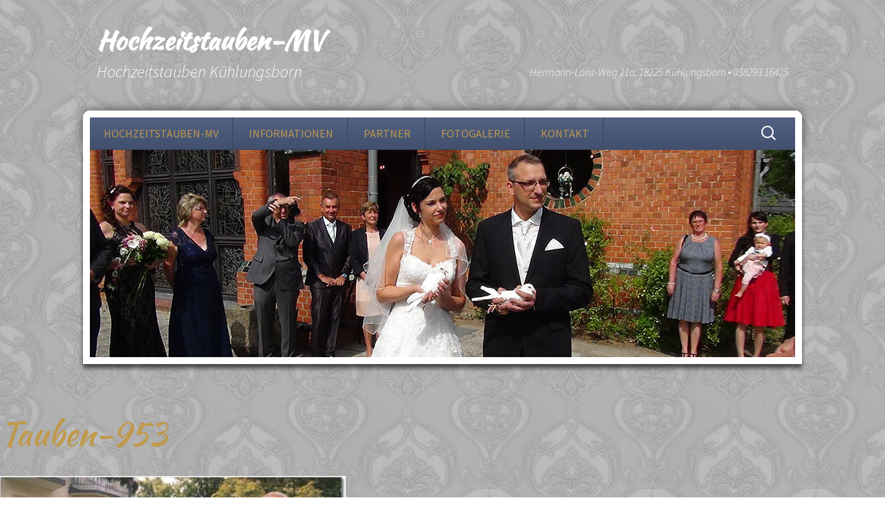

--- FILE ---
content_type: text/css
request_url: https://hochzeitstauben-mv.de/wp-content/uploads/omgf/omgf-stylesheet-54/omgf-stylesheet-54.css?ver=1666633349
body_size: 47
content:
/**
 * Auto Generated by OMGF
 * @author: Daan van den Bergh
 * @url: https://daan.dev
 */

@font-face {
    font-family: 'Kaushan Script';
    font-style: normal;
    font-weight: 400;
    font-display: swap;
    src:     url('https://hochzeitstauben-mv.de/wp-content/uploads/omgf/omgf-stylesheet-54/kaushan-script-normal-latin-ext-400.woff2') format('woff2');
    unicode-range: U+0100-024F, U+0259, U+1E00-1EFF, U+2020, U+20A0-20AB, U+20AD-20CF, U+2113, U+2C60-2C7F, U+A720-A7FF;
}
@font-face {
    font-family: 'Kaushan Script';
    font-style: normal;
    font-weight: 400;
    font-display: swap;
    src:     url('https://hochzeitstauben-mv.de/wp-content/uploads/omgf/omgf-stylesheet-54/kaushan-script-normal-latin-400.woff2') format('woff2');
    unicode-range: U+0000-00FF, U+0131, U+0152-0153, U+02BB-02BC, U+02C6, U+02DA, U+02DC, U+2000-206F, U+2074, U+20AC, U+2122, U+2191, U+2193, U+2212, U+2215, U+FEFF, U+FFFD;
}
